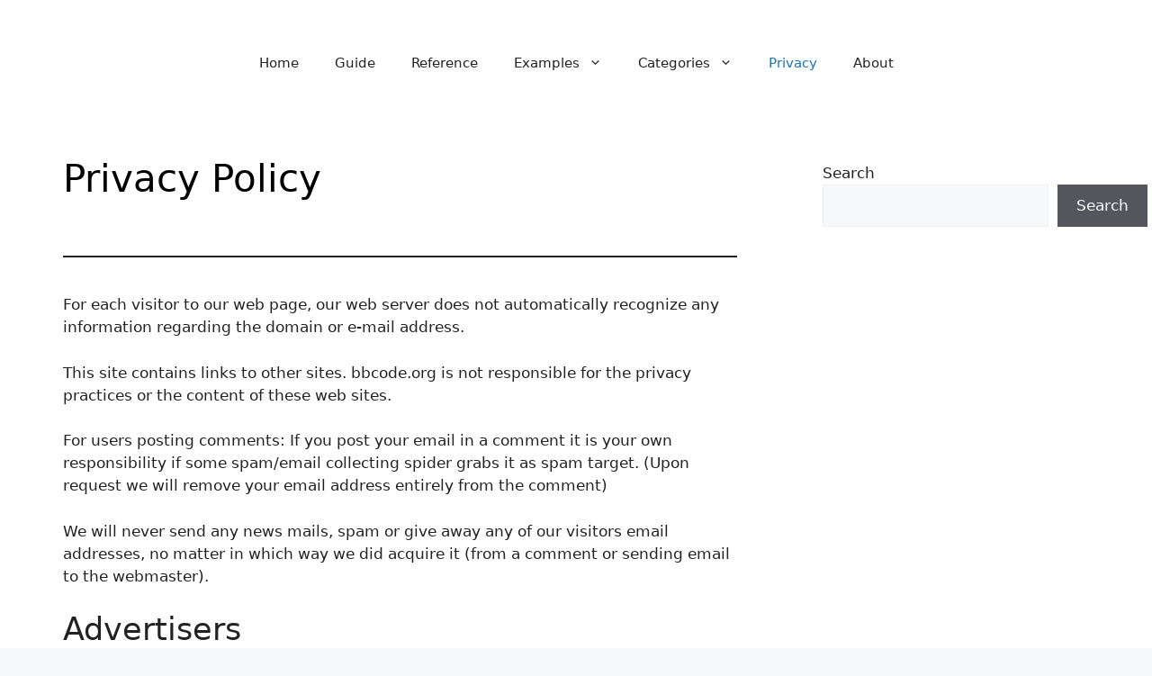

--- FILE ---
content_type: text/css
request_url: https://www.bbcode.org/wp-content/uploads/boldgrid/custom-styles.css?ver=1750891566
body_size: 6325
content:
.color1-text-default{color:#000}.color-1-text-contrast{color:#000 !important}.color-1-text-contrast-hover:hover,.color-1-text-contrast-hover:focus{color:#000 !important}.color2-text-default{color:#000}.color-2-text-contrast{color:#000 !important}.color-2-text-contrast-hover:hover,.color-2-text-contrast-hover:focus{color:#000 !important}.color3-text-default{color:#000}.color-3-text-contrast,.color-3-text-contrast-hover:hover{color:#000 !important}.color4-text-default{color:#000}.color-4-text-contrast,.color-4-text-contrast-hover:hover{color:#000 !important}.color5-text-default{color:#000}.color-5-text-contrast,.color-5-text-contrast-hover:hover{color:#000 !important}.color-neutral-text-default{color:#000}.color-neutral-text-contrast,.color-neutral-text-contrast-hover:hover{color:#000 !important}.color1-color{color:#caff42 !important}.color1-color-hover:focus,.color1-color-hover:hover{color:#caff42 !important}.color2-color{color:#88abc2 !important}.color2-color-hover:focus,.color2-color-hover:hover{color:#88abc2 !important}.color3-color{color:#fffffd !important}.color3-color-hover:focus,.color3-color-hover:hover{color:#fffffd !important}.color4-color{color:#ebf7f8 !important}.color4-color-hover:focus,.color4-color-hover:hover{color:#ebf7f8 !important}.color5-color{color:#d0e0eb !important}.color5-color-hover:focus,.color5-color-hover:hover{color:#d0e0eb !important}.color-neutral-color{color:#88abc2 !important}.color1-background{background:#caff42 !important}.color1-background-hover:focus,.color1-background-hover:hover{background:#caff42 !important}.color2-background{background:#88abc2 !important}.color2-background-hover:focus,.color2-background-hover:hover{background:#88abc2 !important}.color3-background{background:#fffffd !important}.color3-background-hover:focus,.color3-background-hover:hover{background:#fffffd !important}.color4-background{background:#ebf7f8 !important}.color4-background-hover:focus,.color4-background-hover:hover{background:#ebf7f8 !important}.color5-background{background:#d0e0eb !important}.color5-background-hover:focus,.color5-background-hover:hover{background:#d0e0eb !important}.color-neutral-background{background:#88abc2 !important}.color1-background-color{background-color:#caff42 !important}.color1-background-color-hover:focus,.color1-background-color-hover:hover{background-color:#caff42 !important}.color2-background-color{background-color:#88abc2 !important}.color2-background-color-hover:focus,.color2-background-color-hover:hover{background-color:#88abc2 !important}.color3-background-color{background-color:#fffffd !important}.color3-background-color-hover:focus,.color3-background-color-hover:hover{background-color:#fffffd !important}.color4-background-color{background-color:#ebf7f8 !important}.color4-background-color-hover:focus,.color4-background-color-hover:hover{background-color:#ebf7f8 !important}.color5-background-color{background-color:#d0e0eb !important}.color5-background-color-hover:focus,.color5-background-color-hover:hover{background-color:#d0e0eb !important}.color-neutral-background-color{background-color:#88abc2 !important}.color1-border-color{border-color:#caff42 !important}.color1-border-color-hover:focus,.color1-border-color-hover:hover{border-color:#caff42 !important}.color2-border-color{border-color:#88abc2 !important}.color2-border-color-hover:focus,.color2-border-color-hover:hover{border-color:#88abc2 !important}.color3-border-color{border-color:#fffffd !important}.color3-border-color-hover:focus,.color3-border-color-hover:hover{border-color:#fffffd !important}.color4-border-color{border-color:#ebf7f8 !important}.color4-border-color-hover:focus,.color4-border-color-hover:hover{border-color:#ebf7f8 !important}.color5-border-color{border-color:#d0e0eb !important}.color5-border-color-hover:focus,.color5-border-color-hover:hover{border-color:#d0e0eb !important}.color-neutral-border-color{border-color:#88abc2 !important}/*! @license
*
* Buttons
* Copyright 2012-2014 Alex Wolfe and Rob Levin
*
* Licensed under the Apache License, Version 2.0 (the "License");
* you may not use this file except in compliance with the License.
* You may obtain a copy of the License at
*
* http://www.apache.org/licenses/LICENSE-2.0
*
* Unless required by applicable law or agreed to in writing, software
* distributed under the License is distributed on an "AS IS" BASIS,
* WITHOUT WARRANTIES OR CONDITIONS OF ANY KIND, either express or implied.
* See the License for the specific language governing permissions and
* limitations under the License.
*/.btn{color:#666;background-color:#EEE;border-color:#EEE;font-weight:300;font-size:16px;font-family:"Helvetica Neue Light","Helvetica Neue",Helvetica,Arial,"Lucida Grande",sans-serif;text-decoration:none;text-align:center;line-height:40px;height:40px;padding:0 40px;margin:0;display:inline-block;appearance:none;cursor:pointer;border:none;box-sizing:border-box;transition-property:all;transition-duration:.3s}.btn:visited{color:#666}.btn:hover,.btn:focus{background-color:#f6f6f6;text-decoration:none;outline:none}.btn:active,.btn.active,.btn.is-active{text-shadow:0 1px 0 rgba(255,255,255,0.3);text-decoration:none;background-color:#eee;border-color:#cfcfcf;color:#d5d5d5;transition-duration:0s;box-shadow:inset 0 1px 3px rgba(0,0,0,0.2)}.btn.disabled,.btn.is-disabled,.btn:disabled{top:0 !important;background:#EEE !important;border:1px solid #DDD !important;text-shadow:0 1px 1px #fff !important;color:#CCC !important;cursor:default !important;appearance:none !important;box-shadow:none !important;opacity:.8 !important}.btn-uppercase{text-transform:uppercase}.btn-lowercase{text-transform:lowercase}.btn-capitalize{text-transform:capitalize}.btn-small-caps{font-variant:small-caps}.btn-icon-txt-large{font-size:36px !important}.btn-width-small{padding:0 10px !important}.btn-color-1,.btn-color-1-flat{background-color:#caff42;border-color:#caff42;color:#1a1a1a}.btn-color-1:visited,.btn-color-1-flat:visited{color:#1a1a1a}.btn-color-1:hover,.btn-color-1:focus,.btn-color-1-flat:hover,.btn-color-1-flat:focus{background-color:#d8ff75;border-color:#d8ff75;color:#1a1a1a}.btn-color-1:active,.btn-color-1.active,.btn-color-1.is-active,.btn-color-1-flat:active,.btn-color-1-flat.active,.btn-color-1-flat.is-active{background-color:#c6f64b;border-color:#c6f64b;color:#bcff0f}.btn-color-2,.btn-color-2-flat{background-color:#88abc2;border-color:#88abc2;color:#1a1a1a}.btn-color-2:visited,.btn-color-2-flat:visited{color:#1a1a1a}.btn-color-2:hover,.btn-color-2:focus,.btn-color-2-flat:hover,.btn-color-2-flat:focus{background-color:#aac3d3;border-color:#aac3d3;color:#1a1a1a}.btn-color-2:active,.btn-color-2.active,.btn-color-2.is-active,.btn-color-2-flat:active,.btn-color-2-flat.active,.btn-color-2-flat.is-active{background-color:#91a9b9;border-color:#91a9b9;color:#6693b1}.btn-color-3,.btn-color-3-flat{background-color:#fffffd;border-color:#fffffd;color:#1a1a1a}.btn-color-3:visited,.btn-color-3-flat:visited{color:#1a1a1a}.btn-color-3:hover,.btn-color-3:focus,.btn-color-3-flat:hover,.btn-color-3-flat:focus{background-color:#fff;border-color:#fff;color:#1a1a1a}.btn-color-3:active,.btn-color-3.active,.btn-color-3.is-active,.btn-color-3-flat:active,.btn-color-3-flat.active,.btn-color-3-flat.is-active{background-color:#fffffd;border-color:#fffffd;color:#ffffca}.btn-color-4,.btn-color-4-flat{background-color:#ebf7f8;border-color:#ebf7f8;color:#1a1a1a}.btn-color-4:visited,.btn-color-4-flat:visited{color:#1a1a1a}.btn-color-4:hover,.btn-color-4:focus,.btn-color-4-flat:hover,.btn-color-4-flat:focus{background-color:#fff;border-color:#fff;color:#1a1a1a}.btn-color-4:active,.btn-color-4.active,.btn-color-4.is-active,.btn-color-4-flat:active,.btn-color-4-flat.active,.btn-color-4-flat.is-active{background-color:#ecf6f7;border-color:#ecf6f7;color:#c5e8eb}.btn-color-5,.btn-color-5-flat{background-color:#d0e0eb;border-color:#d0e0eb;color:#1a1a1a}.btn-color-5:visited,.btn-color-5-flat:visited{color:#1a1a1a}.btn-color-5:hover,.btn-color-5:focus,.btn-color-5-flat:hover,.btn-color-5-flat:focus{background-color:#f4f8fa;border-color:#f4f8fa;color:#1a1a1a}.btn-color-5:active,.btn-color-5.active,.btn-color-5.is-active,.btn-color-5-flat:active,.btn-color-5-flat.active,.btn-color-5-flat.is-active{background-color:#d3dfe8;border-color:#d3dfe8;color:#acc8dc}.btn-color-dark,.btn-color-dark-flat{background-color:#252525;border-color:#252525;color:#fff}.btn-color-dark:visited,.btn-color-dark-flat:visited{color:#fff}.btn-color-dark:hover,.btn-color-dark:focus,.btn-color-dark-flat:hover,.btn-color-dark-flat:focus{background-color:#3f3f3f;border-color:#3f3f3f;color:#fff}.btn-color-dark:active,.btn-color-dark.active,.btn-color-dark.is-active,.btn-color-dark-flat:active,.btn-color-dark-flat.active,.btn-color-dark-flat.is-active{background-color:#252525;border-color:#252525;color:#0c0c0c}.btn-color-light,.btn-color-light-flat{background-color:#eff0f1;border-color:#eff0f1;color:#1a1a1a}.btn-color-light:visited,.btn-color-light-flat:visited{color:#1a1a1a}.btn-color-light:hover,.btn-color-light:focus,.btn-color-light-flat:hover,.btn-color-light-flat:focus{background-color:#fff;border-color:#fff;color:#1a1a1a}.btn-color-light:active,.btn-color-light.active,.btn-color-light.is-active,.btn-color-light-flat:active,.btn-color-light-flat.active,.btn-color-light-flat.is-active{background-color:#f0f0f0;border-color:#f0f0f0;color:#d4d7d9}.btn-color-neutral,.btn-color-neutral-flat{background-color:#88abc2;border-color:#88abc2;color:#1a1a1a}.btn-color-neutral:visited,.btn-color-neutral-flat:visited{color:#1a1a1a}.btn-color-neutral:hover,.btn-color-neutral:focus,.btn-color-neutral-flat:hover,.btn-color-neutral-flat:focus{background-color:#aac3d3;border-color:#aac3d3;color:#1a1a1a}.btn-color-neutral:active,.btn-color-neutral.active,.btn-color-neutral.is-active,.btn-color-neutral-flat:active,.btn-color-neutral-flat.active,.btn-color-neutral-flat.is-active{background-color:#91a9b9;border-color:#91a9b9;color:#6693b1}.btn-block,.btn-stacked{display:block;width:100%}.btn-square{border-radius:0}.btn-box{border-radius:10px}.btn-rounded{border-radius:4px}.btn-pill{border-radius:200px}.btn-circle{border-radius:100%}.btn-circle,.btn-box,.btn-square{padding:0 !important;width:40px}.btn-circle.btn-giant,.btn-box.btn-giant,.btn-square.btn-giant{width:70px}.btn-circle.btn-jumbo,.btn-box.btn-jumbo,.btn-square.btn-jumbo{width:60px}.btn-circle.btn-large,.btn-box.btn-large,.btn-square.btn-large{width:50px}.btn-circle.btn-normal,.btn-box.btn-normal,.btn-square.btn-normal{width:40px}.btn-circle.btn-small,.btn-box.btn-small,.btn-square.btn-small{width:30px}.btn-circle.btn-tiny,.btn-box.btn-tiny,.btn-square.btn-tiny{width:24px}.btn-border,.btn-border-thin,.btn-border-thick{background:none;border-width:2px;border-style:solid;line-height:36px}.btn-border:hover,.btn-border-thin:hover,.btn-border-thick:hover{background-color:rgba(255,255,255,0.9)}.btn-border:active,.btn-border-thin:active,.btn-border-thick:active,.btn-border.active,.active.btn-border-thin,.active.btn-border-thick,.btn-border.is-active,.is-active.btn-border-thin,.is-active.btn-border-thick{box-shadow:none;text-shadow:none;transition-property:all;transition-duration:.3s}.btn-border-thin{border-width:1px}.btn-border-thick{border-width:3px}.btn-border.btn-color-1,.btn-color-1.btn-border-thin,.btn-color-1.btn-border-thick,.btn-border-thin.btn-color-1,.btn-border-thick.btn-color-1{color:#caff42}.btn-border.btn-color-1:hover,.btn-color-1.btn-border-thin:hover,.btn-color-1.btn-border-thick:hover,.btn-border.btn-color-1:focus,.btn-color-1.btn-border-thin:focus,.btn-color-1.btn-border-thick:focus,.btn-border-thin.btn-color-1:hover,.btn-border-thin.btn-color-1:focus,.btn-border-thick.btn-color-1:hover,.btn-border-thick.btn-color-1:focus{background-color:rgba(216,255,117,0.9);color:rgba(26,26,26,0.9)}.btn-border.btn-color-1:active,.btn-color-1.btn-border-thin:active,.btn-color-1.btn-border-thick:active,.btn-border.btn-color-1.active,.btn-color-1.active.btn-border-thin,.btn-color-1.active.btn-border-thick,.btn-border.btn-color-1.is-active,.btn-color-1.is-active.btn-border-thin,.btn-color-1.is-active.btn-border-thick,.btn-border-thin.btn-color-1:active,.btn-border-thin.btn-color-1.active,.btn-border-thin.btn-color-1.is-active,.btn-border-thick.btn-color-1:active,.btn-border-thick.btn-color-1.active,.btn-border-thick.btn-color-1.is-active{background-color:rgba(198,246,75,0.7);color:rgba(26,26,26,0.5);opacity:.3}.btn-border.btn-color-2,.btn-color-2.btn-border-thin,.btn-color-2.btn-border-thick,.btn-border-thin.btn-color-2,.btn-border-thick.btn-color-2{color:#88abc2}.btn-border.btn-color-2:hover,.btn-color-2.btn-border-thin:hover,.btn-color-2.btn-border-thick:hover,.btn-border.btn-color-2:focus,.btn-color-2.btn-border-thin:focus,.btn-color-2.btn-border-thick:focus,.btn-border-thin.btn-color-2:hover,.btn-border-thin.btn-color-2:focus,.btn-border-thick.btn-color-2:hover,.btn-border-thick.btn-color-2:focus{background-color:rgba(170,195,211,0.9);color:rgba(26,26,26,0.9)}.btn-border.btn-color-2:active,.btn-color-2.btn-border-thin:active,.btn-color-2.btn-border-thick:active,.btn-border.btn-color-2.active,.btn-color-2.active.btn-border-thin,.btn-color-2.active.btn-border-thick,.btn-border.btn-color-2.is-active,.btn-color-2.is-active.btn-border-thin,.btn-color-2.is-active.btn-border-thick,.btn-border-thin.btn-color-2:active,.btn-border-thin.btn-color-2.active,.btn-border-thin.btn-color-2.is-active,.btn-border-thick.btn-color-2:active,.btn-border-thick.btn-color-2.active,.btn-border-thick.btn-color-2.is-active{background-color:rgba(145,169,185,0.7);color:rgba(26,26,26,0.5);opacity:.3}.btn-border.btn-color-3,.btn-color-3.btn-border-thin,.btn-color-3.btn-border-thick,.btn-border-thin.btn-color-3,.btn-border-thick.btn-color-3{color:#fffffd}.btn-border.btn-color-3:hover,.btn-color-3.btn-border-thin:hover,.btn-color-3.btn-border-thick:hover,.btn-border.btn-color-3:focus,.btn-color-3.btn-border-thin:focus,.btn-color-3.btn-border-thick:focus,.btn-border-thin.btn-color-3:hover,.btn-border-thin.btn-color-3:focus,.btn-border-thick.btn-color-3:hover,.btn-border-thick.btn-color-3:focus{background-color:rgba(255,255,255,0.9);color:rgba(26,26,26,0.9)}.btn-border.btn-color-3:active,.btn-color-3.btn-border-thin:active,.btn-color-3.btn-border-thick:active,.btn-border.btn-color-3.active,.btn-color-3.active.btn-border-thin,.btn-color-3.active.btn-border-thick,.btn-border.btn-color-3.is-active,.btn-color-3.is-active.btn-border-thin,.btn-color-3.is-active.btn-border-thick,.btn-border-thin.btn-color-3:active,.btn-border-thin.btn-color-3.active,.btn-border-thin.btn-color-3.is-active,.btn-border-thick.btn-color-3:active,.btn-border-thick.btn-color-3.active,.btn-border-thick.btn-color-3.is-active{background-color:rgba(255,255,253,0.7);color:rgba(26,26,26,0.5);opacity:.3}.btn-border.btn-color-4,.btn-color-4.btn-border-thin,.btn-color-4.btn-border-thick,.btn-border-thin.btn-color-4,.btn-border-thick.btn-color-4{color:#ebf7f8}.btn-border.btn-color-4:hover,.btn-color-4.btn-border-thin:hover,.btn-color-4.btn-border-thick:hover,.btn-border.btn-color-4:focus,.btn-color-4.btn-border-thin:focus,.btn-color-4.btn-border-thick:focus,.btn-border-thin.btn-color-4:hover,.btn-border-thin.btn-color-4:focus,.btn-border-thick.btn-color-4:hover,.btn-border-thick.btn-color-4:focus{background-color:rgba(255,255,255,0.9);color:rgba(26,26,26,0.9)}.btn-border.btn-color-4:active,.btn-color-4.btn-border-thin:active,.btn-color-4.btn-border-thick:active,.btn-border.btn-color-4.active,.btn-color-4.active.btn-border-thin,.btn-color-4.active.btn-border-thick,.btn-border.btn-color-4.is-active,.btn-color-4.is-active.btn-border-thin,.btn-color-4.is-active.btn-border-thick,.btn-border-thin.btn-color-4:active,.btn-border-thin.btn-color-4.active,.btn-border-thin.btn-color-4.is-active,.btn-border-thick.btn-color-4:active,.btn-border-thick.btn-color-4.active,.btn-border-thick.btn-color-4.is-active{background-color:rgba(236,246,247,0.7);color:rgba(26,26,26,0.5);opacity:.3}.btn-border.btn-color-5,.btn-color-5.btn-border-thin,.btn-color-5.btn-border-thick,.btn-border-thin.btn-color-5,.btn-border-thick.btn-color-5{color:#d0e0eb}.btn-border.btn-color-5:hover,.btn-color-5.btn-border-thin:hover,.btn-color-5.btn-border-thick:hover,.btn-border.btn-color-5:focus,.btn-color-5.btn-border-thin:focus,.btn-color-5.btn-border-thick:focus,.btn-border-thin.btn-color-5:hover,.btn-border-thin.btn-color-5:focus,.btn-border-thick.btn-color-5:hover,.btn-border-thick.btn-color-5:focus{background-color:rgba(244,248,250,0.9);color:rgba(26,26,26,0.9)}.btn-border.btn-color-5:active,.btn-color-5.btn-border-thin:active,.btn-color-5.btn-border-thick:active,.btn-border.btn-color-5.active,.btn-color-5.active.btn-border-thin,.btn-color-5.active.btn-border-thick,.btn-border.btn-color-5.is-active,.btn-color-5.is-active.btn-border-thin,.btn-color-5.is-active.btn-border-thick,.btn-border-thin.btn-color-5:active,.btn-border-thin.btn-color-5.active,.btn-border-thin.btn-color-5.is-active,.btn-border-thick.btn-color-5:active,.btn-border-thick.btn-color-5.active,.btn-border-thick.btn-color-5.is-active{background-color:rgba(211,223,232,0.7);color:rgba(26,26,26,0.5);opacity:.3}.btn-border.btn-color-dark,.btn-color-dark.btn-border-thin,.btn-color-dark.btn-border-thick,.btn-border-thin.btn-color-dark,.btn-border-thick.btn-color-dark{color:#252525}.btn-border.btn-color-dark:hover,.btn-color-dark.btn-border-thin:hover,.btn-color-dark.btn-border-thick:hover,.btn-border.btn-color-dark:focus,.btn-color-dark.btn-border-thin:focus,.btn-color-dark.btn-border-thick:focus,.btn-border-thin.btn-color-dark:hover,.btn-border-thin.btn-color-dark:focus,.btn-border-thick.btn-color-dark:hover,.btn-border-thick.btn-color-dark:focus{background-color:rgba(63,63,63,0.9);color:rgba(255,255,255,0.9)}.btn-border.btn-color-dark:active,.btn-color-dark.btn-border-thin:active,.btn-color-dark.btn-border-thick:active,.btn-border.btn-color-dark.active,.btn-color-dark.active.btn-border-thin,.btn-color-dark.active.btn-border-thick,.btn-border.btn-color-dark.is-active,.btn-color-dark.is-active.btn-border-thin,.btn-color-dark.is-active.btn-border-thick,.btn-border-thin.btn-color-dark:active,.btn-border-thin.btn-color-dark.active,.btn-border-thin.btn-color-dark.is-active,.btn-border-thick.btn-color-dark:active,.btn-border-thick.btn-color-dark.active,.btn-border-thick.btn-color-dark.is-active{background-color:rgba(37,37,37,0.7);color:rgba(255,255,255,0.5);opacity:.3}.btn-border.btn-color-light,.btn-color-light.btn-border-thin,.btn-color-light.btn-border-thick,.btn-border-thin.btn-color-light,.btn-border-thick.btn-color-light{color:#eff0f1}.btn-border.btn-color-light:hover,.btn-color-light.btn-border-thin:hover,.btn-color-light.btn-border-thick:hover,.btn-border.btn-color-light:focus,.btn-color-light.btn-border-thin:focus,.btn-color-light.btn-border-thick:focus,.btn-border-thin.btn-color-light:hover,.btn-border-thin.btn-color-light:focus,.btn-border-thick.btn-color-light:hover,.btn-border-thick.btn-color-light:focus{background-color:rgba(255,255,255,0.9);color:rgba(26,26,26,0.9)}.btn-border.btn-color-light:active,.btn-color-light.btn-border-thin:active,.btn-color-light.btn-border-thick:active,.btn-border.btn-color-light.active,.btn-color-light.active.btn-border-thin,.btn-color-light.active.btn-border-thick,.btn-border.btn-color-light.is-active,.btn-color-light.is-active.btn-border-thin,.btn-color-light.is-active.btn-border-thick,.btn-border-thin.btn-color-light:active,.btn-border-thin.btn-color-light.active,.btn-border-thin.btn-color-light.is-active,.btn-border-thick.btn-color-light:active,.btn-border-thick.btn-color-light.active,.btn-border-thick.btn-color-light.is-active{background-color:rgba(240,240,240,0.7);color:rgba(26,26,26,0.5);opacity:.3}.btn-border.btn-color-neutral,.btn-color-neutral.btn-border-thin,.btn-color-neutral.btn-border-thick,.btn-border-thin.btn-color-neutral,.btn-border-thick.btn-color-neutral{color:#88abc2}.btn-border.btn-color-neutral:hover,.btn-color-neutral.btn-border-thin:hover,.btn-color-neutral.btn-border-thick:hover,.btn-border.btn-color-neutral:focus,.btn-color-neutral.btn-border-thin:focus,.btn-color-neutral.btn-border-thick:focus,.btn-border-thin.btn-color-neutral:hover,.btn-border-thin.btn-color-neutral:focus,.btn-border-thick.btn-color-neutral:hover,.btn-border-thick.btn-color-neutral:focus{background-color:rgba(170,195,211,0.9);color:rgba(26,26,26,0.9)}.btn-border.btn-color-neutral:active,.btn-color-neutral.btn-border-thin:active,.btn-color-neutral.btn-border-thick:active,.btn-border.btn-color-neutral.active,.btn-color-neutral.active.btn-border-thin,.btn-color-neutral.active.btn-border-thick,.btn-border.btn-color-neutral.is-active,.btn-color-neutral.is-active.btn-border-thin,.btn-color-neutral.is-active.btn-border-thick,.btn-border-thin.btn-color-neutral:active,.btn-border-thin.btn-color-neutral.active,.btn-border-thin.btn-color-neutral.is-active,.btn-border-thick.btn-color-neutral:active,.btn-border-thick.btn-color-neutral.active,.btn-border-thick.btn-color-neutral.is-active{background-color:rgba(145,169,185,0.7);color:rgba(26,26,26,0.5);opacity:.3}.btn-border.btn-giant,.btn-giant.btn-border-thin,.btn-giant.btn-border-thick,.btn-border-thin.btn-giant,.btn-border-thick.btn-giant{line-height:66px}.btn-border.btn-jumbo,.btn-jumbo.btn-border-thin,.btn-jumbo.btn-border-thick,.btn-border-thin.btn-jumbo,.btn-border-thick.btn-jumbo{line-height:56px}.btn-border.btn-large,.btn-large.btn-border-thin,.btn-large.btn-border-thick,.btn-border-thin.btn-large,.btn-border-thick.btn-large{line-height:46px}.btn-border.btn-normal,.btn-normal.btn-border-thin,.btn-normal.btn-border-thick,.btn-border-thin.btn-normal,.btn-border-thick.btn-normal{line-height:36px}.btn-border.btn-small,.btn-small.btn-border-thin,.btn-small.btn-border-thick,.btn-border-thin.btn-small,.btn-border-thick.btn-small{line-height:26px}.btn-border.btn-tiny,.btn-tiny.btn-border-thin,.btn-tiny.btn-border-thick,.btn-border-thin.btn-tiny,.btn-border-thick.btn-tiny{line-height:20px}.btn-borderless{background:none;border:none;padding:0 8px !important;color:#EEE;font-size:20.8px;font-weight:200}.btn-borderless:hover,.btn-borderless:focus{background:none}.btn-borderless:active,.btn-borderless.active,.btn-borderless.is-active{box-shadow:none;text-shadow:none;transition-property:all;transition-duration:.3s;opacity:.3}.btn-borderless.btn-color-1{color:#caff42}.btn-borderless.btn-color-2{color:#88abc2}.btn-borderless.btn-color-3{color:#fffffd}.btn-borderless.btn-color-4{color:#ebf7f8}.btn-borderless.btn-color-5{color:#d0e0eb}.btn-borderless.btn-color-dark{color:#252525}.btn-borderless.btn-color-light{color:#eff0f1}.btn-borderless.btn-color-neutral{color:#88abc2}.btn-borderless.btn-giant{font-size:36.4px;height:52.4px;line-height:52.4px}.btn-borderless.btn-jumbo{font-size:31.2px;height:47.2px;line-height:47.2px}.btn-borderless.btn-large{font-size:26px;height:42px;line-height:42px}.btn-borderless.btn-normal{font-size:20.8px;height:36.8px;line-height:36.8px}.btn-borderless.btn-small{font-size:15.6px;height:31.6px;line-height:31.6px}.btn-borderless.btn-tiny{font-size:12.48px;height:28.48px;line-height:28.48px}.btn-raised{border-color:#e1e1e1;border-style:solid;border-width:1px;line-height:38px;background:linear-gradient(#f6f6f6, #e1e1e1);box-shadow:inset 0px 1px 0px rgba(255,255,255,0.3),0 1px 2px rgba(0,0,0,0.15)}.btn-raised:hover,.btn-raised:focus{background:linear-gradient(to bottom, #fff, #dcdcdc)}.btn-raised:active,.btn-raised.active,.btn-raised.is-active{background:#eee;box-shadow:inset 0px 1px 3px rgba(0,0,0,0.2),0px 1px 0px #fff}.btn-raised.btn-color-1{border-color:#c3ff29;background:linear-gradient(#d1ff5c, #c3ff29)}.btn-raised.btn-color-1:hover,.btn-raised.btn-color-1:focus{background:linear-gradient(to bottom, #d5ff6b, #c0ff1e)}.btn-raised.btn-color-1:active,.btn-raised.btn-color-1.active,.btn-raised.btn-color-1.is-active{border-color:#bcff0f;background:#c6f64b}.btn-raised.btn-color-2{border-color:#779fb9;background:linear-gradient(#99b7cb, #779fb9)}.btn-raised.btn-color-2:hover,.btn-raised.btn-color-2:focus{background:linear-gradient(to bottom, #a3bed0, #709ab6)}.btn-raised.btn-color-2:active,.btn-raised.btn-color-2.active,.btn-raised.btn-color-2.is-active{border-color:#6693b1;background:#91a9b9}.btn-raised.btn-color-3{border-color:#ffffe4;background:linear-gradient(#fff, #ffffe4)}.btn-raised.btn-color-3:hover,.btn-raised.btn-color-3:focus{background:linear-gradient(to bottom, #fff, #ffffd9)}.btn-raised.btn-color-3:active,.btn-raised.btn-color-3.active,.btn-raised.btn-color-3.is-active{border-color:#ffffca;background:#fffffd}.btn-raised.btn-color-4{border-color:#d8eff1;background:linear-gradient(#feffff, #d8eff1)}.btn-raised.btn-color-4:hover,.btn-raised.btn-color-4:focus{background:linear-gradient(to bottom, #fff, #d1ecef)}.btn-raised.btn-color-4:active,.btn-raised.btn-color-4.active,.btn-raised.btn-color-4.is-active{border-color:#c5e8eb;background:#ecf6f7}.btn-raised.btn-color-5{border-color:#bed4e3;background:linear-gradient(#e2ecf3, #bed4e3)}.btn-raised.btn-color-5:hover,.btn-raised.btn-color-5:focus{background:linear-gradient(to bottom, #edf3f7, #b7cfe0)}.btn-raised.btn-color-5:active,.btn-raised.btn-color-5.active,.btn-raised.btn-color-5.is-active{border-color:#acc8dc;background:#d3dfe8}.btn-raised.btn-color-dark{border-color:#181818;background:linear-gradient(#323232, #181818)}.btn-raised.btn-color-dark:hover,.btn-raised.btn-color-dark:focus{background:linear-gradient(to bottom, #393939, #131313)}.btn-raised.btn-color-dark:active,.btn-raised.btn-color-dark.active,.btn-raised.btn-color-dark.is-active{border-color:#0c0c0c;background:#252525}.btn-raised.btn-color-light{border-color:#e1e3e5;background:linear-gradient(#fdfdfd, #e1e3e5)}.btn-raised.btn-color-light:hover,.btn-raised.btn-color-light:focus{background:linear-gradient(to bottom, #fff, #dcdee0)}.btn-raised.btn-color-light:active,.btn-raised.btn-color-light.active,.btn-raised.btn-color-light.is-active{border-color:#d4d7d9;background:#f0f0f0}.btn-raised.btn-color-neutral{border-color:#779fb9;background:linear-gradient(#99b7cb, #779fb9)}.btn-raised.btn-color-neutral:hover,.btn-raised.btn-color-neutral:focus{background:linear-gradient(to bottom, #a3bed0, #709ab6)}.btn-raised.btn-color-neutral:active,.btn-raised.btn-color-neutral.active,.btn-raised.btn-color-neutral.is-active{border-color:#6693b1;background:#91a9b9}.btn-3d{position:relative;top:0;box-shadow:0 7px 0 #bbb,0 8px 3px rgba(0,0,0,0.2)}.btn-3d:hover,.btn-3d:focus{box-shadow:0 7px 0 #bbb,0 8px 3px rgba(0,0,0,0.2)}.btn-3d:active,.btn-3d.active,.btn-3d.is-active{top:5px;transition-property:all;transition-duration:.15s;box-shadow:0 2px 0 #bbb,0 3px 3px rgba(0,0,0,0.2)}.btn-3d.btn-color-1{box-shadow:0 7px 0 #bcff0f,0 8px 3px rgba(0,0,0,0.3)}.btn-3d.btn-color-1:hover,.btn-3d.btn-color-1:focus{box-shadow:0 7px 0 #b9ff05,0 8px 3px rgba(0,0,0,0.3)}.btn-3d.btn-color-1:active,.btn-3d.btn-color-1.active,.btn-3d.btn-color-1.is-active{box-shadow:0 2px 0 #9edb00,0 3px 3px rgba(0,0,0,0.2)}.btn-3d.btn-color-2{box-shadow:0 7px 0 #6693b1,0 8px 3px rgba(0,0,0,0.3)}.btn-3d.btn-color-2:hover,.btn-3d.btn-color-2:focus{box-shadow:0 7px 0 #608ead,0 8px 3px rgba(0,0,0,0.3)}.btn-3d.btn-color-2:active,.btn-3d.btn-color-2.active,.btn-3d.btn-color-2.is-active{box-shadow:0 2px 0 #4d7a97,0 3px 3px rgba(0,0,0,0.2)}.btn-3d.btn-color-3{box-shadow:0 7px 0 #ffffca,0 8px 3px rgba(0,0,0,0.3)}.btn-3d.btn-color-3:hover,.btn-3d.btn-color-3:focus{box-shadow:0 7px 0 #ffffc0,0 8px 3px rgba(0,0,0,0.3)}.btn-3d.btn-color-3:active,.btn-3d.btn-color-3.active,.btn-3d.btn-color-3.is-active{box-shadow:0 2px 0 #ffff97,0 3px 3px rgba(0,0,0,0.2)}.btn-3d.btn-color-4{box-shadow:0 7px 0 #c5e8eb,0 8px 3px rgba(0,0,0,0.3)}.btn-3d.btn-color-4:hover,.btn-3d.btn-color-4:focus{box-shadow:0 7px 0 #bee5e8,0 8px 3px rgba(0,0,0,0.3)}.btn-3d.btn-color-4:active,.btn-3d.btn-color-4.active,.btn-3d.btn-color-4.is-active{box-shadow:0 2px 0 #9fd9de,0 3px 3px rgba(0,0,0,0.2)}.btn-3d.btn-color-5{box-shadow:0 7px 0 #acc8dc,0 8px 3px rgba(0,0,0,0.3)}.btn-3d.btn-color-5:hover,.btn-3d.btn-color-5:focus{box-shadow:0 7px 0 #a5c4d9,0 8px 3px rgba(0,0,0,0.3)}.btn-3d.btn-color-5:active,.btn-3d.btn-color-5.active,.btn-3d.btn-color-5.is-active{box-shadow:0 2px 0 #88b1cd,0 3px 3px rgba(0,0,0,0.2)}.btn-3d.btn-color-dark{box-shadow:0 7px 0 #0c0c0c,0 8px 3px rgba(0,0,0,0.3)}.btn-3d.btn-color-dark:hover,.btn-3d.btn-color-dark:focus{box-shadow:0 7px 0 #060606,0 8px 3px rgba(0,0,0,0.3)}.btn-3d.btn-color-dark:active,.btn-3d.btn-color-dark.active,.btn-3d.btn-color-dark.is-active{box-shadow:0 2px 0 #000,0 3px 3px rgba(0,0,0,0.2)}.btn-3d.btn-color-light{box-shadow:0 7px 0 #d4d7d9,0 8px 3px rgba(0,0,0,0.3)}.btn-3d.btn-color-light:hover,.btn-3d.btn-color-light:focus{box-shadow:0 7px 0 #ced1d4,0 8px 3px rgba(0,0,0,0.3)}.btn-3d.btn-color-light:active,.btn-3d.btn-color-light.active,.btn-3d.btn-color-light.is-active{box-shadow:0 2px 0 #b9bdc1,0 3px 3px rgba(0,0,0,0.2)}.btn-3d.btn-color-neutral{box-shadow:0 7px 0 #6693b1,0 8px 3px rgba(0,0,0,0.3)}.btn-3d.btn-color-neutral:hover,.btn-3d.btn-color-neutral:focus{box-shadow:0 7px 0 #608ead,0 8px 3px rgba(0,0,0,0.3)}.btn-3d.btn-color-neutral:active,.btn-3d.btn-color-neutral.active,.btn-3d.btn-color-neutral.is-active{box-shadow:0 2px 0 #4d7a97,0 3px 3px rgba(0,0,0,0.2)}@keyframes glowing{from{box-shadow:0 0 0 rgba(44,154,219,0.3)}50%{box-shadow:0 0 20px rgba(44,154,219,0.8)}to{box-shadow:0 0 0 rgba(44,154,219,0.3)}}@keyframes glowing-color-1{from{box-shadow:0 0 0 rgba(202,255,66,0.3)}50%{box-shadow:0 0 20px rgba(202,255,66,0.8)}to{box-shadow:0 0 0 rgba(202,255,66,0.3)}}@keyframes glowing-color-2{from{box-shadow:0 0 0 rgba(136,171,194,0.3)}50%{box-shadow:0 0 20px rgba(136,171,194,0.8)}to{box-shadow:0 0 0 rgba(136,171,194,0.3)}}@keyframes glowing-color-3{from{box-shadow:0 0 0 rgba(255,255,253,0.3)}50%{box-shadow:0 0 20px rgba(255,255,253,0.8)}to{box-shadow:0 0 0 rgba(255,255,253,0.3)}}@keyframes glowing-color-4{from{box-shadow:0 0 0 rgba(235,247,248,0.3)}50%{box-shadow:0 0 20px rgba(235,247,248,0.8)}to{box-shadow:0 0 0 rgba(235,247,248,0.3)}}@keyframes glowing-color-5{from{box-shadow:0 0 0 rgba(208,224,235,0.3)}50%{box-shadow:0 0 20px rgba(208,224,235,0.8)}to{box-shadow:0 0 0 rgba(208,224,235,0.3)}}@keyframes glowing-color-dark{from{box-shadow:0 0 0 rgba(37,37,37,0.3)}50%{box-shadow:0 0 20px rgba(37,37,37,0.8)}to{box-shadow:0 0 0 rgba(37,37,37,0.3)}}@keyframes glowing-color-light{from{box-shadow:0 0 0 rgba(239,240,241,0.3)}50%{box-shadow:0 0 20px rgba(239,240,241,0.8)}to{box-shadow:0 0 0 rgba(239,240,241,0.3)}}@keyframes glowing-color-neutral{from{box-shadow:0 0 0 rgba(136,171,194,0.3)}50%{box-shadow:0 0 20px rgba(136,171,194,0.8)}to{box-shadow:0 0 0 rgba(136,171,194,0.3)}}.btn-glow{animation-duration:3s;animation-iteration-count:infinite;animation-name:glowing}.btn-glow:active,.btn-glow.active,.btn-glow.is-active{animation-name:none}.btn-glow.btn-color-1{animation-name:glowing-color-1}.btn-glow.btn-color-2{animation-name:glowing-color-2}.btn-glow.btn-color-3{animation-name:glowing-color-3}.btn-glow.btn-color-4{animation-name:glowing-color-4}.btn-glow.btn-color-5{animation-name:glowing-color-5}.btn-glow.btn-color-dark{animation-name:glowing-color-dark}.btn-glow.btn-color-light{animation-name:glowing-color-light}.btn-glow.btn-color-neutral{animation-name:glowing-color-neutral}.btn-dropdown{position:relative;overflow:visible;display:inline-block}.btn-dropdown-list{display:none;position:absolute;padding:0;margin:0;top:0;left:0;z-index:1000;min-width:100%;list-style-type:none;background:rgba(255,255,255,0.95);border-style:solid;border-width:1px;border-color:#d5d5d5;font-family:"Helvetica Neue Light","Helvetica Neue",Helvetica,Arial,"Lucida Grande",sans-serif;box-shadow:0 2px 7px rgba(0,0,0,0.2);border-radius:3px;box-sizing:border-box}.btn-dropdown-list.is-below{top:100%;border-top:none;border-radius:0 0 3px 3px}.btn-dropdown-list.is-above{bottom:100%;top:auto;border-bottom:none;border-radius:3px 3px 0 0;box-shadow:0 -2px 7px rgba(0,0,0,0.2)}.btn-dropdown-list>li{padding:0;margin:0;display:block}.btn-dropdown-list>li>a{display:block;line-height:40px;font-size:12.8px;padding:5px 10px;float:none;color:#666;text-decoration:none}.btn-dropdown-list>li>a:hover{color:#5e5e5e;background:#f6f6f6;text-decoration:none}.btn-dropdown-divider{border-top:1px solid #e6e6e6}.btn-dropdown.btn-dropdown-color-1 .btn-dropdown-list{background:rgba(202,255,66,0.95);border-color:#bcff0f}.btn-dropdown.btn-dropdown-color-1 .btn-dropdown-list .btn-dropdown-divider{border-color:#c0ff1e}.btn-dropdown.btn-dropdown-color-1 .btn-dropdown-list>li>a{color:#1a1a1a}.btn-dropdown.btn-dropdown-color-1 .btn-dropdown-list>li>a:hover{color:#0d0d0d;background:#c3ff29}.btn-dropdown.btn-dropdown-color-2 .btn-dropdown-list{background:rgba(136,171,194,0.95);border-color:#6693b1}.btn-dropdown.btn-dropdown-color-2 .btn-dropdown-list .btn-dropdown-divider{border-color:#709ab6}.btn-dropdown.btn-dropdown-color-2 .btn-dropdown-list>li>a{color:#1a1a1a}.btn-dropdown.btn-dropdown-color-2 .btn-dropdown-list>li>a:hover{color:#0d0d0d;background:#779fb9}.btn-dropdown.btn-dropdown-color-3 .btn-dropdown-list{background:rgba(255,255,253,0.95);border-color:#ffffca}.btn-dropdown.btn-dropdown-color-3 .btn-dropdown-list .btn-dropdown-divider{border-color:#ffffd9}.btn-dropdown.btn-dropdown-color-3 .btn-dropdown-list>li>a{color:#1a1a1a}.btn-dropdown.btn-dropdown-color-3 .btn-dropdown-list>li>a:hover{color:#0d0d0d;background:#ffffe4}.btn-dropdown.btn-dropdown-color-4 .btn-dropdown-list{background:rgba(235,247,248,0.95);border-color:#c5e8eb}.btn-dropdown.btn-dropdown-color-4 .btn-dropdown-list .btn-dropdown-divider{border-color:#d1ecef}.btn-dropdown.btn-dropdown-color-4 .btn-dropdown-list>li>a{color:#1a1a1a}.btn-dropdown.btn-dropdown-color-4 .btn-dropdown-list>li>a:hover{color:#0d0d0d;background:#d8eff1}.btn-dropdown.btn-dropdown-color-5 .btn-dropdown-list{background:rgba(208,224,235,0.95);border-color:#acc8dc}.btn-dropdown.btn-dropdown-color-5 .btn-dropdown-list .btn-dropdown-divider{border-color:#b7cfe0}.btn-dropdown.btn-dropdown-color-5 .btn-dropdown-list>li>a{color:#1a1a1a}.btn-dropdown.btn-dropdown-color-5 .btn-dropdown-list>li>a:hover{color:#0d0d0d;background:#bed4e3}.btn-dropdown.btn-dropdown-color-dark .btn-dropdown-list{background:rgba(37,37,37,0.95);border-color:#0c0c0c}.btn-dropdown.btn-dropdown-color-dark .btn-dropdown-list .btn-dropdown-divider{border-color:#131313}.btn-dropdown.btn-dropdown-color-dark .btn-dropdown-list>li>a{color:#fff}.btn-dropdown.btn-dropdown-color-dark .btn-dropdown-list>li>a:hover{color:#f2f2f2;background:#181818}.btn-dropdown.btn-dropdown-color-light .btn-dropdown-list{background:rgba(239,240,241,0.95);border-color:#d4d7d9}.btn-dropdown.btn-dropdown-color-light .btn-dropdown-list .btn-dropdown-divider{border-color:#dcdee0}.btn-dropdown.btn-dropdown-color-light .btn-dropdown-list>li>a{color:#1a1a1a}.btn-dropdown.btn-dropdown-color-light .btn-dropdown-list>li>a:hover{color:#0d0d0d;background:#e1e3e5}.btn-dropdown.btn-dropdown-color-neutral .btn-dropdown-list{background:rgba(136,171,194,0.95);border-color:#6693b1}.btn-dropdown.btn-dropdown-color-neutral .btn-dropdown-list .btn-dropdown-divider{border-color:#709ab6}.btn-dropdown.btn-dropdown-color-neutral .btn-dropdown-list>li>a{color:#1a1a1a}.btn-dropdown.btn-dropdown-color-neutral .btn-dropdown-list>li>a:hover{color:#0d0d0d;background:#779fb9}.btn-group{position:relative;display:inline-block}.btn-group:after{content:" ";display:block;clear:both}.btn-group .btn,.btn-group .btn-dropdown{float:left}.btn-group .btn:not(:first-child):not(:last-child),.btn-group .btn-dropdown:not(:first-child):not(:last-child){border-radius:0;border-right:none}.btn-group .btn:first-child,.btn-group .btn-dropdown:first-child{border-top-right-radius:0;border-bottom-right-radius:0;border-right:none}.btn-group .btn:last-child,.btn-group .btn-dropdown:last-child{border-top-left-radius:0;border-bottom-left-radius:0}.btn-wrap{border:1px solid #e3e3e3;display:inline-block;padding:9px;background:linear-gradient(#f2f2f2, #fff);border-radius:200px;box-shadow:inset 0 1px 3px rgba(0,0,0,0.04)}.btn-longshadow,.btn-longshadow-right{overflow:hidden}.btn-longshadow.btn-color-1,.btn-longshadow-right.btn-color-1{text-shadow:0px 0px #bcff0f,1px 1px #bcff0f,2px 2px #bcff0f,3px 3px #bcff0f,4px 4px #bcff0f,5px 5px #bcff0f,6px 6px #bcff0f,7px 7px #bcff0f,8px 8px #bcff0f,9px 9px #bcff0f,10px 10px #bcff0f,11px 11px #bcff0f,12px 12px #bcff0f,13px 13px #bcff0f,14px 14px #bcff0f,15px 15px #bcff0f,16px 16px #bcff0f,17px 17px #bcff0f,18px 18px #bcff0f,19px 19px #bcff0f,20px 20px #bcff0f,21px 21px #bcff0f,22px 22px #bcff0f,23px 23px #bcff0f,24px 24px #bcff0f,25px 25px #bcff0f,26px 26px #bcff0f,27px 27px #bcff0f,28px 28px #bcff0f,29px 29px #bcff0f,30px 30px #bcff0f,31px 31px #bcff0f,32px 32px #bcff0f,33px 33px #bcff0f,34px 34px #bcff0f,35px 35px #bcff0f,36px 36px #bcff0f,37px 37px #bcff0f,38px 38px #bcff0f,39px 39px #bcff0f,40px 40px #bcff0f,41px 41px #bcff0f,42px 42px #bcff0f,43px 43px #bcff0f,44px 44px #bcff0f,45px 45px #bcff0f,46px 46px #bcff0f,47px 47px #bcff0f,48px 48px #bcff0f,49px 49px #bcff0f,50px 50px #bcff0f,51px 51px #bcff0f,52px 52px #bcff0f,53px 53px #bcff0f,54px 54px #bcff0f,55px 55px #bcff0f,56px 56px #bcff0f,57px 57px #bcff0f,58px 58px #bcff0f,59px 59px #bcff0f,60px 60px #bcff0f,61px 61px #bcff0f,62px 62px #bcff0f,63px 63px #bcff0f,64px 64px #bcff0f,65px 65px #bcff0f,66px 66px #bcff0f,67px 67px #bcff0f,68px 68px #bcff0f,69px 69px #bcff0f,70px 70px #bcff0f,71px 71px #bcff0f,72px 72px #bcff0f,73px 73px #bcff0f,74px 74px #bcff0f,75px 75px #bcff0f,76px 76px #bcff0f,77px 77px #bcff0f,78px 78px #bcff0f,79px 79px #bcff0f,80px 80px #bcff0f,81px 81px #bcff0f,82px 82px #bcff0f,83px 83px #bcff0f,84px 84px #bcff0f,85px 85px #bcff0f}.btn-longshadow.btn-color-1:active,.btn-longshadow.btn-color-1.active,.btn-longshadow.btn-color-1.is-active,.btn-longshadow-right.btn-color-1:active,.btn-longshadow-right.btn-color-1.active,.btn-longshadow-right.btn-color-1.is-active{text-shadow:0 1px 0 rgba(255,255,255,0.4)}.btn-longshadow.btn-color-2,.btn-longshadow-right.btn-color-2{text-shadow:0px 0px #6693b1,1px 1px #6693b1,2px 2px #6693b1,3px 3px #6693b1,4px 4px #6693b1,5px 5px #6693b1,6px 6px #6693b1,7px 7px #6693b1,8px 8px #6693b1,9px 9px #6693b1,10px 10px #6693b1,11px 11px #6693b1,12px 12px #6693b1,13px 13px #6693b1,14px 14px #6693b1,15px 15px #6693b1,16px 16px #6693b1,17px 17px #6693b1,18px 18px #6693b1,19px 19px #6693b1,20px 20px #6693b1,21px 21px #6693b1,22px 22px #6693b1,23px 23px #6693b1,24px 24px #6693b1,25px 25px #6693b1,26px 26px #6693b1,27px 27px #6693b1,28px 28px #6693b1,29px 29px #6693b1,30px 30px #6693b1,31px 31px #6693b1,32px 32px #6693b1,33px 33px #6693b1,34px 34px #6693b1,35px 35px #6693b1,36px 36px #6693b1,37px 37px #6693b1,38px 38px #6693b1,39px 39px #6693b1,40px 40px #6693b1,41px 41px #6693b1,42px 42px #6693b1,43px 43px #6693b1,44px 44px #6693b1,45px 45px #6693b1,46px 46px #6693b1,47px 47px #6693b1,48px 48px #6693b1,49px 49px #6693b1,50px 50px #6693b1,51px 51px #6693b1,52px 52px #6693b1,53px 53px #6693b1,54px 54px #6693b1,55px 55px #6693b1,56px 56px #6693b1,57px 57px #6693b1,58px 58px #6693b1,59px 59px #6693b1,60px 60px #6693b1,61px 61px #6693b1,62px 62px #6693b1,63px 63px #6693b1,64px 64px #6693b1,65px 65px #6693b1,66px 66px #6693b1,67px 67px #6693b1,68px 68px #6693b1,69px 69px #6693b1,70px 70px #6693b1,71px 71px #6693b1,72px 72px #6693b1,73px 73px #6693b1,74px 74px #6693b1,75px 75px #6693b1,76px 76px #6693b1,77px 77px #6693b1,78px 78px #6693b1,79px 79px #6693b1,80px 80px #6693b1,81px 81px #6693b1,82px 82px #6693b1,83px 83px #6693b1,84px 84px #6693b1,85px 85px #6693b1}.btn-longshadow.btn-color-2:active,.btn-longshadow.btn-color-2.active,.btn-longshadow.btn-color-2.is-active,.btn-longshadow-right.btn-color-2:active,.btn-longshadow-right.btn-color-2.active,.btn-longshadow-right.btn-color-2.is-active{text-shadow:0 1px 0 rgba(255,255,255,0.4)}.btn-longshadow.btn-color-3,.btn-longshadow-right.btn-color-3{text-shadow:0px 0px #ffffca,1px 1px #ffffca,2px 2px #ffffca,3px 3px #ffffca,4px 4px #ffffca,5px 5px #ffffca,6px 6px #ffffca,7px 7px #ffffca,8px 8px #ffffca,9px 9px #ffffca,10px 10px #ffffca,11px 11px #ffffca,12px 12px #ffffca,13px 13px #ffffca,14px 14px #ffffca,15px 15px #ffffca,16px 16px #ffffca,17px 17px #ffffca,18px 18px #ffffca,19px 19px #ffffca,20px 20px #ffffca,21px 21px #ffffca,22px 22px #ffffca,23px 23px #ffffca,24px 24px #ffffca,25px 25px #ffffca,26px 26px #ffffca,27px 27px #ffffca,28px 28px #ffffca,29px 29px #ffffca,30px 30px #ffffca,31px 31px #ffffca,32px 32px #ffffca,33px 33px #ffffca,34px 34px #ffffca,35px 35px #ffffca,36px 36px #ffffca,37px 37px #ffffca,38px 38px #ffffca,39px 39px #ffffca,40px 40px #ffffca,41px 41px #ffffca,42px 42px #ffffca,43px 43px #ffffca,44px 44px #ffffca,45px 45px #ffffca,46px 46px #ffffca,47px 47px #ffffca,48px 48px #ffffca,49px 49px #ffffca,50px 50px #ffffca,51px 51px #ffffca,52px 52px #ffffca,53px 53px #ffffca,54px 54px #ffffca,55px 55px #ffffca,56px 56px #ffffca,57px 57px #ffffca,58px 58px #ffffca,59px 59px #ffffca,60px 60px #ffffca,61px 61px #ffffca,62px 62px #ffffca,63px 63px #ffffca,64px 64px #ffffca,65px 65px #ffffca,66px 66px #ffffca,67px 67px #ffffca,68px 68px #ffffca,69px 69px #ffffca,70px 70px #ffffca,71px 71px #ffffca,72px 72px #ffffca,73px 73px #ffffca,74px 74px #ffffca,75px 75px #ffffca,76px 76px #ffffca,77px 77px #ffffca,78px 78px #ffffca,79px 79px #ffffca,80px 80px #ffffca,81px 81px #ffffca,82px 82px #ffffca,83px 83px #ffffca,84px 84px #ffffca,85px 85px #ffffca}.btn-longshadow.btn-color-3:active,.btn-longshadow.btn-color-3.active,.btn-longshadow.btn-color-3.is-active,.btn-longshadow-right.btn-color-3:active,.btn-longshadow-right.btn-color-3.active,.btn-longshadow-right.btn-color-3.is-active{text-shadow:0 1px 0 rgba(255,255,255,0.4)}.btn-longshadow.btn-color-4,.btn-longshadow-right.btn-color-4{text-shadow:0px 0px #c5e8eb,1px 1px #c5e8eb,2px 2px #c5e8eb,3px 3px #c5e8eb,4px 4px #c5e8eb,5px 5px #c5e8eb,6px 6px #c5e8eb,7px 7px #c5e8eb,8px 8px #c5e8eb,9px 9px #c5e8eb,10px 10px #c5e8eb,11px 11px #c5e8eb,12px 12px #c5e8eb,13px 13px #c5e8eb,14px 14px #c5e8eb,15px 15px #c5e8eb,16px 16px #c5e8eb,17px 17px #c5e8eb,18px 18px #c5e8eb,19px 19px #c5e8eb,20px 20px #c5e8eb,21px 21px #c5e8eb,22px 22px #c5e8eb,23px 23px #c5e8eb,24px 24px #c5e8eb,25px 25px #c5e8eb,26px 26px #c5e8eb,27px 27px #c5e8eb,28px 28px #c5e8eb,29px 29px #c5e8eb,30px 30px #c5e8eb,31px 31px #c5e8eb,32px 32px #c5e8eb,33px 33px #c5e8eb,34px 34px #c5e8eb,35px 35px #c5e8eb,36px 36px #c5e8eb,37px 37px #c5e8eb,38px 38px #c5e8eb,39px 39px #c5e8eb,40px 40px #c5e8eb,41px 41px #c5e8eb,42px 42px #c5e8eb,43px 43px #c5e8eb,44px 44px #c5e8eb,45px 45px #c5e8eb,46px 46px #c5e8eb,47px 47px #c5e8eb,48px 48px #c5e8eb,49px 49px #c5e8eb,50px 50px #c5e8eb,51px 51px #c5e8eb,52px 52px #c5e8eb,53px 53px #c5e8eb,54px 54px #c5e8eb,55px 55px #c5e8eb,56px 56px #c5e8eb,57px 57px #c5e8eb,58px 58px #c5e8eb,59px 59px #c5e8eb,60px 60px #c5e8eb,61px 61px #c5e8eb,62px 62px #c5e8eb,63px 63px #c5e8eb,64px 64px #c5e8eb,65px 65px #c5e8eb,66px 66px #c5e8eb,67px 67px #c5e8eb,68px 68px #c5e8eb,69px 69px #c5e8eb,70px 70px #c5e8eb,71px 71px #c5e8eb,72px 72px #c5e8eb,73px 73px #c5e8eb,74px 74px #c5e8eb,75px 75px #c5e8eb,76px 76px #c5e8eb,77px 77px #c5e8eb,78px 78px #c5e8eb,79px 79px #c5e8eb,80px 80px #c5e8eb,81px 81px #c5e8eb,82px 82px #c5e8eb,83px 83px #c5e8eb,84px 84px #c5e8eb,85px 85px #c5e8eb}.btn-longshadow.btn-color-4:active,.btn-longshadow.btn-color-4.active,.btn-longshadow.btn-color-4.is-active,.btn-longshadow-right.btn-color-4:active,.btn-longshadow-right.btn-color-4.active,.btn-longshadow-right.btn-color-4.is-active{text-shadow:0 1px 0 rgba(255,255,255,0.4)}.btn-longshadow.btn-color-5,.btn-longshadow-right.btn-color-5{text-shadow:0px 0px #acc8dc,1px 1px #acc8dc,2px 2px #acc8dc,3px 3px #acc8dc,4px 4px #acc8dc,5px 5px #acc8dc,6px 6px #acc8dc,7px 7px #acc8dc,8px 8px #acc8dc,9px 9px #acc8dc,10px 10px #acc8dc,11px 11px #acc8dc,12px 12px #acc8dc,13px 13px #acc8dc,14px 14px #acc8dc,15px 15px #acc8dc,16px 16px #acc8dc,17px 17px #acc8dc,18px 18px #acc8dc,19px 19px #acc8dc,20px 20px #acc8dc,21px 21px #acc8dc,22px 22px #acc8dc,23px 23px #acc8dc,24px 24px #acc8dc,25px 25px #acc8dc,26px 26px #acc8dc,27px 27px #acc8dc,28px 28px #acc8dc,29px 29px #acc8dc,30px 30px #acc8dc,31px 31px #acc8dc,32px 32px #acc8dc,33px 33px #acc8dc,34px 34px #acc8dc,35px 35px #acc8dc,36px 36px #acc8dc,37px 37px #acc8dc,38px 38px #acc8dc,39px 39px #acc8dc,40px 40px #acc8dc,41px 41px #acc8dc,42px 42px #acc8dc,43px 43px #acc8dc,44px 44px #acc8dc,45px 45px #acc8dc,46px 46px #acc8dc,47px 47px #acc8dc,48px 48px #acc8dc,49px 49px #acc8dc,50px 50px #acc8dc,51px 51px #acc8dc,52px 52px #acc8dc,53px 53px #acc8dc,54px 54px #acc8dc,55px 55px #acc8dc,56px 56px #acc8dc,57px 57px #acc8dc,58px 58px #acc8dc,59px 59px #acc8dc,60px 60px #acc8dc,61px 61px #acc8dc,62px 62px #acc8dc,63px 63px #acc8dc,64px 64px #acc8dc,65px 65px #acc8dc,66px 66px #acc8dc,67px 67px #acc8dc,68px 68px #acc8dc,69px 69px #acc8dc,70px 70px #acc8dc,71px 71px #acc8dc,72px 72px #acc8dc,73px 73px #acc8dc,74px 74px #acc8dc,75px 75px #acc8dc,76px 76px #acc8dc,77px 77px #acc8dc,78px 78px #acc8dc,79px 79px #acc8dc,80px 80px #acc8dc,81px 81px #acc8dc,82px 82px #acc8dc,83px 83px #acc8dc,84px 84px #acc8dc,85px 85px #acc8dc}.btn-longshadow.btn-color-5:active,.btn-longshadow.btn-color-5.active,.btn-longshadow.btn-color-5.is-active,.btn-longshadow-right.btn-color-5:active,.btn-longshadow-right.btn-color-5.active,.btn-longshadow-right.btn-color-5.is-active{text-shadow:0 1px 0 rgba(255,255,255,0.4)}.btn-longshadow.btn-color-dark,.btn-longshadow-right.btn-color-dark{text-shadow:0px 0px #0c0c0c,1px 1px #0c0c0c,2px 2px #0c0c0c,3px 3px #0c0c0c,4px 4px #0c0c0c,5px 5px #0c0c0c,6px 6px #0c0c0c,7px 7px #0c0c0c,8px 8px #0c0c0c,9px 9px #0c0c0c,10px 10px #0c0c0c,11px 11px #0c0c0c,12px 12px #0c0c0c,13px 13px #0c0c0c,14px 14px #0c0c0c,15px 15px #0c0c0c,16px 16px #0c0c0c,17px 17px #0c0c0c,18px 18px #0c0c0c,19px 19px #0c0c0c,20px 20px #0c0c0c,21px 21px #0c0c0c,22px 22px #0c0c0c,23px 23px #0c0c0c,24px 24px #0c0c0c,25px 25px #0c0c0c,26px 26px #0c0c0c,27px 27px #0c0c0c,28px 28px #0c0c0c,29px 29px #0c0c0c,30px 30px #0c0c0c,31px 31px #0c0c0c,32px 32px #0c0c0c,33px 33px #0c0c0c,34px 34px #0c0c0c,35px 35px #0c0c0c,36px 36px #0c0c0c,37px 37px #0c0c0c,38px 38px #0c0c0c,39px 39px #0c0c0c,40px 40px #0c0c0c,41px 41px #0c0c0c,42px 42px #0c0c0c,43px 43px #0c0c0c,44px 44px #0c0c0c,45px 45px #0c0c0c,46px 46px #0c0c0c,47px 47px #0c0c0c,48px 48px #0c0c0c,49px 49px #0c0c0c,50px 50px #0c0c0c,51px 51px #0c0c0c,52px 52px #0c0c0c,53px 53px #0c0c0c,54px 54px #0c0c0c,55px 55px #0c0c0c,56px 56px #0c0c0c,57px 57px #0c0c0c,58px 58px #0c0c0c,59px 59px #0c0c0c,60px 60px #0c0c0c,61px 61px #0c0c0c,62px 62px #0c0c0c,63px 63px #0c0c0c,64px 64px #0c0c0c,65px 65px #0c0c0c,66px 66px #0c0c0c,67px 67px #0c0c0c,68px 68px #0c0c0c,69px 69px #0c0c0c,70px 70px #0c0c0c,71px 71px #0c0c0c,72px 72px #0c0c0c,73px 73px #0c0c0c,74px 74px #0c0c0c,75px 75px #0c0c0c,76px 76px #0c0c0c,77px 77px #0c0c0c,78px 78px #0c0c0c,79px 79px #0c0c0c,80px 80px #0c0c0c,81px 81px #0c0c0c,82px 82px #0c0c0c,83px 83px #0c0c0c,84px 84px #0c0c0c,85px 85px #0c0c0c}.btn-longshadow.btn-color-dark:active,.btn-longshadow.btn-color-dark.active,.btn-longshadow.btn-color-dark.is-active,.btn-longshadow-right.btn-color-dark:active,.btn-longshadow-right.btn-color-dark.active,.btn-longshadow-right.btn-color-dark.is-active{text-shadow:0 1px 0 rgba(255,255,255,0.4)}.btn-longshadow.btn-color-light,.btn-longshadow-right.btn-color-light{text-shadow:0px 0px #d4d7d9,1px 1px #d4d7d9,2px 2px #d4d7d9,3px 3px #d4d7d9,4px 4px #d4d7d9,5px 5px #d4d7d9,6px 6px #d4d7d9,7px 7px #d4d7d9,8px 8px #d4d7d9,9px 9px #d4d7d9,10px 10px #d4d7d9,11px 11px #d4d7d9,12px 12px #d4d7d9,13px 13px #d4d7d9,14px 14px #d4d7d9,15px 15px #d4d7d9,16px 16px #d4d7d9,17px 17px #d4d7d9,18px 18px #d4d7d9,19px 19px #d4d7d9,20px 20px #d4d7d9,21px 21px #d4d7d9,22px 22px #d4d7d9,23px 23px #d4d7d9,24px 24px #d4d7d9,25px 25px #d4d7d9,26px 26px #d4d7d9,27px 27px #d4d7d9,28px 28px #d4d7d9,29px 29px #d4d7d9,30px 30px #d4d7d9,31px 31px #d4d7d9,32px 32px #d4d7d9,33px 33px #d4d7d9,34px 34px #d4d7d9,35px 35px #d4d7d9,36px 36px #d4d7d9,37px 37px #d4d7d9,38px 38px #d4d7d9,39px 39px #d4d7d9,40px 40px #d4d7d9,41px 41px #d4d7d9,42px 42px #d4d7d9,43px 43px #d4d7d9,44px 44px #d4d7d9,45px 45px #d4d7d9,46px 46px #d4d7d9,47px 47px #d4d7d9,48px 48px #d4d7d9,49px 49px #d4d7d9,50px 50px #d4d7d9,51px 51px #d4d7d9,52px 52px #d4d7d9,53px 53px #d4d7d9,54px 54px #d4d7d9,55px 55px #d4d7d9,56px 56px #d4d7d9,57px 57px #d4d7d9,58px 58px #d4d7d9,59px 59px #d4d7d9,60px 60px #d4d7d9,61px 61px #d4d7d9,62px 62px #d4d7d9,63px 63px #d4d7d9,64px 64px #d4d7d9,65px 65px #d4d7d9,66px 66px #d4d7d9,67px 67px #d4d7d9,68px 68px #d4d7d9,69px 69px #d4d7d9,70px 70px #d4d7d9,71px 71px #d4d7d9,72px 72px #d4d7d9,73px 73px #d4d7d9,74px 74px #d4d7d9,75px 75px #d4d7d9,76px 76px #d4d7d9,77px 77px #d4d7d9,78px 78px #d4d7d9,79px 79px #d4d7d9,80px 80px #d4d7d9,81px 81px #d4d7d9,82px 82px #d4d7d9,83px 83px #d4d7d9,84px 84px #d4d7d9,85px 85px #d4d7d9}.btn-longshadow.btn-color-light:active,.btn-longshadow.btn-color-light.active,.btn-longshadow.btn-color-light.is-active,.btn-longshadow-right.btn-color-light:active,.btn-longshadow-right.btn-color-light.active,.btn-longshadow-right.btn-color-light.is-active{text-shadow:0 1px 0 rgba(255,255,255,0.4)}.btn-longshadow.btn-color-neutral,.btn-longshadow-right.btn-color-neutral{text-shadow:0px 0px #6693b1,1px 1px #6693b1,2px 2px #6693b1,3px 3px #6693b1,4px 4px #6693b1,5px 5px #6693b1,6px 6px #6693b1,7px 7px #6693b1,8px 8px #6693b1,9px 9px #6693b1,10px 10px #6693b1,11px 11px #6693b1,12px 12px #6693b1,13px 13px #6693b1,14px 14px #6693b1,15px 15px #6693b1,16px 16px #6693b1,17px 17px #6693b1,18px 18px #6693b1,19px 19px #6693b1,20px 20px #6693b1,21px 21px #6693b1,22px 22px #6693b1,23px 23px #6693b1,24px 24px #6693b1,25px 25px #6693b1,26px 26px #6693b1,27px 27px #6693b1,28px 28px #6693b1,29px 29px #6693b1,30px 30px #6693b1,31px 31px #6693b1,32px 32px #6693b1,33px 33px #6693b1,34px 34px #6693b1,35px 35px #6693b1,36px 36px #6693b1,37px 37px #6693b1,38px 38px #6693b1,39px 39px #6693b1,40px 40px #6693b1,41px 41px #6693b1,42px 42px #6693b1,43px 43px #6693b1,44px 44px #6693b1,45px 45px #6693b1,46px 46px #6693b1,47px 47px #6693b1,48px 48px #6693b1,49px 49px #6693b1,50px 50px #6693b1,51px 51px #6693b1,52px 52px #6693b1,53px 53px #6693b1,54px 54px #6693b1,55px 55px #6693b1,56px 56px #6693b1,57px 57px #6693b1,58px 58px #6693b1,59px 59px #6693b1,60px 60px #6693b1,61px 61px #6693b1,62px 62px #6693b1,63px 63px #6693b1,64px 64px #6693b1,65px 65px #6693b1,66px 66px #6693b1,67px 67px #6693b1,68px 68px #6693b1,69px 69px #6693b1,70px 70px #6693b1,71px 71px #6693b1,72px 72px #6693b1,73px 73px #6693b1,74px 74px #6693b1,75px 75px #6693b1,76px 76px #6693b1,77px 77px #6693b1,78px 78px #6693b1,79px 79px #6693b1,80px 80px #6693b1,81px 81px #6693b1,82px 82px #6693b1,83px 83px #6693b1,84px 84px #6693b1,85px 85px #6693b1}.btn-longshadow.btn-color-neutral:active,.btn-longshadow.btn-color-neutral.active,.btn-longshadow.btn-color-neutral.is-active,.btn-longshadow-right.btn-color-neutral:active,.btn-longshadow-right.btn-color-neutral.active,.btn-longshadow-right.btn-color-neutral.is-active{text-shadow:0 1px 0 rgba(255,255,255,0.4)}.btn-longshadow-left{overflow:hidden}.btn-longshadow-left.btn-color-1{text-shadow:0px 0px #bcff0f,-1px 1px #bcff0f,-2px 2px #bcff0f,-3px 3px #bcff0f,-4px 4px #bcff0f,-5px 5px #bcff0f,-6px 6px #bcff0f,-7px 7px #bcff0f,-8px 8px #bcff0f,-9px 9px #bcff0f,-10px 10px #bcff0f,-11px 11px #bcff0f,-12px 12px #bcff0f,-13px 13px #bcff0f,-14px 14px #bcff0f,-15px 15px #bcff0f,-16px 16px #bcff0f,-17px 17px #bcff0f,-18px 18px #bcff0f,-19px 19px #bcff0f,-20px 20px #bcff0f,-21px 21px #bcff0f,-22px 22px #bcff0f,-23px 23px #bcff0f,-24px 24px #bcff0f,-25px 25px #bcff0f,-26px 26px #bcff0f,-27px 27px #bcff0f,-28px 28px #bcff0f,-29px 29px #bcff0f,-30px 30px #bcff0f,-31px 31px #bcff0f,-32px 32px #bcff0f,-33px 33px #bcff0f,-34px 34px #bcff0f,-35px 35px #bcff0f,-36px 36px #bcff0f,-37px 37px #bcff0f,-38px 38px #bcff0f,-39px 39px #bcff0f,-40px 40px #bcff0f,-41px 41px #bcff0f,-42px 42px #bcff0f,-43px 43px #bcff0f,-44px 44px #bcff0f,-45px 45px #bcff0f,-46px 46px #bcff0f,-47px 47px #bcff0f,-48px 48px #bcff0f,-49px 49px #bcff0f,-50px 50px #bcff0f,-51px 51px #bcff0f,-52px 52px #bcff0f,-53px 53px #bcff0f,-54px 54px #bcff0f,-55px 55px #bcff0f,-56px 56px #bcff0f,-57px 57px #bcff0f,-58px 58px #bcff0f,-59px 59px #bcff0f,-60px 60px #bcff0f,-61px 61px #bcff0f,-62px 62px #bcff0f,-63px 63px #bcff0f,-64px 64px #bcff0f,-65px 65px #bcff0f,-66px 66px #bcff0f,-67px 67px #bcff0f,-68px 68px #bcff0f,-69px 69px #bcff0f,-70px 70px #bcff0f,-71px 71px #bcff0f,-72px 72px #bcff0f,-73px 73px #bcff0f,-74px 74px #bcff0f,-75px 75px #bcff0f,-76px 76px #bcff0f,-77px 77px #bcff0f,-78px 78px #bcff0f,-79px 79px #bcff0f,-80px 80px #bcff0f,-81px 81px #bcff0f,-82px 82px #bcff0f,-83px 83px #bcff0f,-84px 84px #bcff0f,-85px 85px #bcff0f}.btn-longshadow-left.btn-color-1:active,.btn-longshadow-left.btn-color-1.active,.btn-longshadow-left.btn-color-1.is-active{text-shadow:0 1px 0 rgba(255,255,255,0.4)}.btn-longshadow-left.btn-color-2{text-shadow:0px 0px #6693b1,-1px 1px #6693b1,-2px 2px #6693b1,-3px 3px #6693b1,-4px 4px #6693b1,-5px 5px #6693b1,-6px 6px #6693b1,-7px 7px #6693b1,-8px 8px #6693b1,-9px 9px #6693b1,-10px 10px #6693b1,-11px 11px #6693b1,-12px 12px #6693b1,-13px 13px #6693b1,-14px 14px #6693b1,-15px 15px #6693b1,-16px 16px #6693b1,-17px 17px #6693b1,-18px 18px #6693b1,-19px 19px #6693b1,-20px 20px #6693b1,-21px 21px #6693b1,-22px 22px #6693b1,-23px 23px #6693b1,-24px 24px #6693b1,-25px 25px #6693b1,-26px 26px #6693b1,-27px 27px #6693b1,-28px 28px #6693b1,-29px 29px #6693b1,-30px 30px #6693b1,-31px 31px #6693b1,-32px 32px #6693b1,-33px 33px #6693b1,-34px 34px #6693b1,-35px 35px #6693b1,-36px 36px #6693b1,-37px 37px #6693b1,-38px 38px #6693b1,-39px 39px #6693b1,-40px 40px #6693b1,-41px 41px #6693b1,-42px 42px #6693b1,-43px 43px #6693b1,-44px 44px #6693b1,-45px 45px #6693b1,-46px 46px #6693b1,-47px 47px #6693b1,-48px 48px #6693b1,-49px 49px #6693b1,-50px 50px #6693b1,-51px 51px #6693b1,-52px 52px #6693b1,-53px 53px #6693b1,-54px 54px #6693b1,-55px 55px #6693b1,-56px 56px #6693b1,-57px 57px #6693b1,-58px 58px #6693b1,-59px 59px #6693b1,-60px 60px #6693b1,-61px 61px #6693b1,-62px 62px #6693b1,-63px 63px #6693b1,-64px 64px #6693b1,-65px 65px #6693b1,-66px 66px #6693b1,-67px 67px #6693b1,-68px 68px #6693b1,-69px 69px #6693b1,-70px 70px #6693b1,-71px 71px #6693b1,-72px 72px #6693b1,-73px 73px #6693b1,-74px 74px #6693b1,-75px 75px #6693b1,-76px 76px #6693b1,-77px 77px #6693b1,-78px 78px #6693b1,-79px 79px #6693b1,-80px 80px #6693b1,-81px 81px #6693b1,-82px 82px #6693b1,-83px 83px #6693b1,-84px 84px #6693b1,-85px 85px #6693b1}.btn-longshadow-left.btn-color-2:active,.btn-longshadow-left.btn-color-2.active,.btn-longshadow-left.btn-color-2.is-active{text-shadow:0 1px 0 rgba(255,255,255,0.4)}.btn-longshadow-left.btn-color-3{text-shadow:0px 0px #ffffca,-1px 1px #ffffca,-2px 2px #ffffca,-3px 3px #ffffca,-4px 4px #ffffca,-5px 5px #ffffca,-6px 6px #ffffca,-7px 7px #ffffca,-8px 8px #ffffca,-9px 9px #ffffca,-10px 10px #ffffca,-11px 11px #ffffca,-12px 12px #ffffca,-13px 13px #ffffca,-14px 14px #ffffca,-15px 15px #ffffca,-16px 16px #ffffca,-17px 17px #ffffca,-18px 18px #ffffca,-19px 19px #ffffca,-20px 20px #ffffca,-21px 21px #ffffca,-22px 22px #ffffca,-23px 23px #ffffca,-24px 24px #ffffca,-25px 25px #ffffca,-26px 26px #ffffca,-27px 27px #ffffca,-28px 28px #ffffca,-29px 29px #ffffca,-30px 30px #ffffca,-31px 31px #ffffca,-32px 32px #ffffca,-33px 33px #ffffca,-34px 34px #ffffca,-35px 35px #ffffca,-36px 36px #ffffca,-37px 37px #ffffca,-38px 38px #ffffca,-39px 39px #ffffca,-40px 40px #ffffca,-41px 41px #ffffca,-42px 42px #ffffca,-43px 43px #ffffca,-44px 44px #ffffca,-45px 45px #ffffca,-46px 46px #ffffca,-47px 47px #ffffca,-48px 48px #ffffca,-49px 49px #ffffca,-50px 50px #ffffca,-51px 51px #ffffca,-52px 52px #ffffca,-53px 53px #ffffca,-54px 54px #ffffca,-55px 55px #ffffca,-56px 56px #ffffca,-57px 57px #ffffca,-58px 58px #ffffca,-59px 59px #ffffca,-60px 60px #ffffca,-61px 61px #ffffca,-62px 62px #ffffca,-63px 63px #ffffca,-64px 64px #ffffca,-65px 65px #ffffca,-66px 66px #ffffca,-67px 67px #ffffca,-68px 68px #ffffca,-69px 69px #ffffca,-70px 70px #ffffca,-71px 71px #ffffca,-72px 72px #ffffca,-73px 73px #ffffca,-74px 74px #ffffca,-75px 75px #ffffca,-76px 76px #ffffca,-77px 77px #ffffca,-78px 78px #ffffca,-79px 79px #ffffca,-80px 80px #ffffca,-81px 81px #ffffca,-82px 82px #ffffca,-83px 83px #ffffca,-84px 84px #ffffca,-85px 85px #ffffca}.btn-longshadow-left.btn-color-3:active,.btn-longshadow-left.btn-color-3.active,.btn-longshadow-left.btn-color-3.is-active{text-shadow:0 1px 0 rgba(255,255,255,0.4)}.btn-longshadow-left.btn-color-4{text-shadow:0px 0px #c5e8eb,-1px 1px #c5e8eb,-2px 2px #c5e8eb,-3px 3px #c5e8eb,-4px 4px #c5e8eb,-5px 5px #c5e8eb,-6px 6px #c5e8eb,-7px 7px #c5e8eb,-8px 8px #c5e8eb,-9px 9px #c5e8eb,-10px 10px #c5e8eb,-11px 11px #c5e8eb,-12px 12px #c5e8eb,-13px 13px #c5e8eb,-14px 14px #c5e8eb,-15px 15px #c5e8eb,-16px 16px #c5e8eb,-17px 17px #c5e8eb,-18px 18px #c5e8eb,-19px 19px #c5e8eb,-20px 20px #c5e8eb,-21px 21px #c5e8eb,-22px 22px #c5e8eb,-23px 23px #c5e8eb,-24px 24px #c5e8eb,-25px 25px #c5e8eb,-26px 26px #c5e8eb,-27px 27px #c5e8eb,-28px 28px #c5e8eb,-29px 29px #c5e8eb,-30px 30px #c5e8eb,-31px 31px #c5e8eb,-32px 32px #c5e8eb,-33px 33px #c5e8eb,-34px 34px #c5e8eb,-35px 35px #c5e8eb,-36px 36px #c5e8eb,-37px 37px #c5e8eb,-38px 38px #c5e8eb,-39px 39px #c5e8eb,-40px 40px #c5e8eb,-41px 41px #c5e8eb,-42px 42px #c5e8eb,-43px 43px #c5e8eb,-44px 44px #c5e8eb,-45px 45px #c5e8eb,-46px 46px #c5e8eb,-47px 47px #c5e8eb,-48px 48px #c5e8eb,-49px 49px #c5e8eb,-50px 50px #c5e8eb,-51px 51px #c5e8eb,-52px 52px #c5e8eb,-53px 53px #c5e8eb,-54px 54px #c5e8eb,-55px 55px #c5e8eb,-56px 56px #c5e8eb,-57px 57px #c5e8eb,-58px 58px #c5e8eb,-59px 59px #c5e8eb,-60px 60px #c5e8eb,-61px 61px #c5e8eb,-62px 62px #c5e8eb,-63px 63px #c5e8eb,-64px 64px #c5e8eb,-65px 65px #c5e8eb,-66px 66px #c5e8eb,-67px 67px #c5e8eb,-68px 68px #c5e8eb,-69px 69px #c5e8eb,-70px 70px #c5e8eb,-71px 71px #c5e8eb,-72px 72px #c5e8eb,-73px 73px #c5e8eb,-74px 74px #c5e8eb,-75px 75px #c5e8eb,-76px 76px #c5e8eb,-77px 77px #c5e8eb,-78px 78px #c5e8eb,-79px 79px #c5e8eb,-80px 80px #c5e8eb,-81px 81px #c5e8eb,-82px 82px #c5e8eb,-83px 83px #c5e8eb,-84px 84px #c5e8eb,-85px 85px #c5e8eb}.btn-longshadow-left.btn-color-4:active,.btn-longshadow-left.btn-color-4.active,.btn-longshadow-left.btn-color-4.is-active{text-shadow:0 1px 0 rgba(255,255,255,0.4)}.btn-longshadow-left.btn-color-5{text-shadow:0px 0px #acc8dc,-1px 1px #acc8dc,-2px 2px #acc8dc,-3px 3px #acc8dc,-4px 4px #acc8dc,-5px 5px #acc8dc,-6px 6px #acc8dc,-7px 7px #acc8dc,-8px 8px #acc8dc,-9px 9px #acc8dc,-10px 10px #acc8dc,-11px 11px #acc8dc,-12px 12px #acc8dc,-13px 13px #acc8dc,-14px 14px #acc8dc,-15px 15px #acc8dc,-16px 16px #acc8dc,-17px 17px #acc8dc,-18px 18px #acc8dc,-19px 19px #acc8dc,-20px 20px #acc8dc,-21px 21px #acc8dc,-22px 22px #acc8dc,-23px 23px #acc8dc,-24px 24px #acc8dc,-25px 25px #acc8dc,-26px 26px #acc8dc,-27px 27px #acc8dc,-28px 28px #acc8dc,-29px 29px #acc8dc,-30px 30px #acc8dc,-31px 31px #acc8dc,-32px 32px #acc8dc,-33px 33px #acc8dc,-34px 34px #acc8dc,-35px 35px #acc8dc,-36px 36px #acc8dc,-37px 37px #acc8dc,-38px 38px #acc8dc,-39px 39px #acc8dc,-40px 40px #acc8dc,-41px 41px #acc8dc,-42px 42px #acc8dc,-43px 43px #acc8dc,-44px 44px #acc8dc,-45px 45px #acc8dc,-46px 46px #acc8dc,-47px 47px #acc8dc,-48px 48px #acc8dc,-49px 49px #acc8dc,-50px 50px #acc8dc,-51px 51px #acc8dc,-52px 52px #acc8dc,-53px 53px #acc8dc,-54px 54px #acc8dc,-55px 55px #acc8dc,-56px 56px #acc8dc,-57px 57px #acc8dc,-58px 58px #acc8dc,-59px 59px #acc8dc,-60px 60px #acc8dc,-61px 61px #acc8dc,-62px 62px #acc8dc,-63px 63px #acc8dc,-64px 64px #acc8dc,-65px 65px #acc8dc,-66px 66px #acc8dc,-67px 67px #acc8dc,-68px 68px #acc8dc,-69px 69px #acc8dc,-70px 70px #acc8dc,-71px 71px #acc8dc,-72px 72px #acc8dc,-73px 73px #acc8dc,-74px 74px #acc8dc,-75px 75px #acc8dc,-76px 76px #acc8dc,-77px 77px #acc8dc,-78px 78px #acc8dc,-79px 79px #acc8dc,-80px 80px #acc8dc,-81px 81px #acc8dc,-82px 82px #acc8dc,-83px 83px #acc8dc,-84px 84px #acc8dc,-85px 85px #acc8dc}.btn-longshadow-left.btn-color-5:active,.btn-longshadow-left.btn-color-5.active,.btn-longshadow-left.btn-color-5.is-active{text-shadow:0 1px 0 rgba(255,255,255,0.4)}.btn-longshadow-left.btn-color-dark{text-shadow:0px 0px #0c0c0c,-1px 1px #0c0c0c,-2px 2px #0c0c0c,-3px 3px #0c0c0c,-4px 4px #0c0c0c,-5px 5px #0c0c0c,-6px 6px #0c0c0c,-7px 7px #0c0c0c,-8px 8px #0c0c0c,-9px 9px #0c0c0c,-10px 10px #0c0c0c,-11px 11px #0c0c0c,-12px 12px #0c0c0c,-13px 13px #0c0c0c,-14px 14px #0c0c0c,-15px 15px #0c0c0c,-16px 16px #0c0c0c,-17px 17px #0c0c0c,-18px 18px #0c0c0c,-19px 19px #0c0c0c,-20px 20px #0c0c0c,-21px 21px #0c0c0c,-22px 22px #0c0c0c,-23px 23px #0c0c0c,-24px 24px #0c0c0c,-25px 25px #0c0c0c,-26px 26px #0c0c0c,-27px 27px #0c0c0c,-28px 28px #0c0c0c,-29px 29px #0c0c0c,-30px 30px #0c0c0c,-31px 31px #0c0c0c,-32px 32px #0c0c0c,-33px 33px #0c0c0c,-34px 34px #0c0c0c,-35px 35px #0c0c0c,-36px 36px #0c0c0c,-37px 37px #0c0c0c,-38px 38px #0c0c0c,-39px 39px #0c0c0c,-40px 40px #0c0c0c,-41px 41px #0c0c0c,-42px 42px #0c0c0c,-43px 43px #0c0c0c,-44px 44px #0c0c0c,-45px 45px #0c0c0c,-46px 46px #0c0c0c,-47px 47px #0c0c0c,-48px 48px #0c0c0c,-49px 49px #0c0c0c,-50px 50px #0c0c0c,-51px 51px #0c0c0c,-52px 52px #0c0c0c,-53px 53px #0c0c0c,-54px 54px #0c0c0c,-55px 55px #0c0c0c,-56px 56px #0c0c0c,-57px 57px #0c0c0c,-58px 58px #0c0c0c,-59px 59px #0c0c0c,-60px 60px #0c0c0c,-61px 61px #0c0c0c,-62px 62px #0c0c0c,-63px 63px #0c0c0c,-64px 64px #0c0c0c,-65px 65px #0c0c0c,-66px 66px #0c0c0c,-67px 67px #0c0c0c,-68px 68px #0c0c0c,-69px 69px #0c0c0c,-70px 70px #0c0c0c,-71px 71px #0c0c0c,-72px 72px #0c0c0c,-73px 73px #0c0c0c,-74px 74px #0c0c0c,-75px 75px #0c0c0c,-76px 76px #0c0c0c,-77px 77px #0c0c0c,-78px 78px #0c0c0c,-79px 79px #0c0c0c,-80px 80px #0c0c0c,-81px 81px #0c0c0c,-82px 82px #0c0c0c,-83px 83px #0c0c0c,-84px 84px #0c0c0c,-85px 85px #0c0c0c}.btn-longshadow-left.btn-color-dark:active,.btn-longshadow-left.btn-color-dark.active,.btn-longshadow-left.btn-color-dark.is-active{text-shadow:0 1px 0 rgba(255,255,255,0.4)}.btn-longshadow-left.btn-color-light{text-shadow:0px 0px #d4d7d9,-1px 1px #d4d7d9,-2px 2px #d4d7d9,-3px 3px #d4d7d9,-4px 4px #d4d7d9,-5px 5px #d4d7d9,-6px 6px #d4d7d9,-7px 7px #d4d7d9,-8px 8px #d4d7d9,-9px 9px #d4d7d9,-10px 10px #d4d7d9,-11px 11px #d4d7d9,-12px 12px #d4d7d9,-13px 13px #d4d7d9,-14px 14px #d4d7d9,-15px 15px #d4d7d9,-16px 16px #d4d7d9,-17px 17px #d4d7d9,-18px 18px #d4d7d9,-19px 19px #d4d7d9,-20px 20px #d4d7d9,-21px 21px #d4d7d9,-22px 22px #d4d7d9,-23px 23px #d4d7d9,-24px 24px #d4d7d9,-25px 25px #d4d7d9,-26px 26px #d4d7d9,-27px 27px #d4d7d9,-28px 28px #d4d7d9,-29px 29px #d4d7d9,-30px 30px #d4d7d9,-31px 31px #d4d7d9,-32px 32px #d4d7d9,-33px 33px #d4d7d9,-34px 34px #d4d7d9,-35px 35px #d4d7d9,-36px 36px #d4d7d9,-37px 37px #d4d7d9,-38px 38px #d4d7d9,-39px 39px #d4d7d9,-40px 40px #d4d7d9,-41px 41px #d4d7d9,-42px 42px #d4d7d9,-43px 43px #d4d7d9,-44px 44px #d4d7d9,-45px 45px #d4d7d9,-46px 46px #d4d7d9,-47px 47px #d4d7d9,-48px 48px #d4d7d9,-49px 49px #d4d7d9,-50px 50px #d4d7d9,-51px 51px #d4d7d9,-52px 52px #d4d7d9,-53px 53px #d4d7d9,-54px 54px #d4d7d9,-55px 55px #d4d7d9,-56px 56px #d4d7d9,-57px 57px #d4d7d9,-58px 58px #d4d7d9,-59px 59px #d4d7d9,-60px 60px #d4d7d9,-61px 61px #d4d7d9,-62px 62px #d4d7d9,-63px 63px #d4d7d9,-64px 64px #d4d7d9,-65px 65px #d4d7d9,-66px 66px #d4d7d9,-67px 67px #d4d7d9,-68px 68px #d4d7d9,-69px 69px #d4d7d9,-70px 70px #d4d7d9,-71px 71px #d4d7d9,-72px 72px #d4d7d9,-73px 73px #d4d7d9,-74px 74px #d4d7d9,-75px 75px #d4d7d9,-76px 76px #d4d7d9,-77px 77px #d4d7d9,-78px 78px #d4d7d9,-79px 79px #d4d7d9,-80px 80px #d4d7d9,-81px 81px #d4d7d9,-82px 82px #d4d7d9,-83px 83px #d4d7d9,-84px 84px #d4d7d9,-85px 85px #d4d7d9}.btn-longshadow-left.btn-color-light:active,.btn-longshadow-left.btn-color-light.active,.btn-longshadow-left.btn-color-light.is-active{text-shadow:0 1px 0 rgba(255,255,255,0.4)}.btn-longshadow-left.btn-color-neutral{text-shadow:0px 0px #6693b1,-1px 1px #6693b1,-2px 2px #6693b1,-3px 3px #6693b1,-4px 4px #6693b1,-5px 5px #6693b1,-6px 6px #6693b1,-7px 7px #6693b1,-8px 8px #6693b1,-9px 9px #6693b1,-10px 10px #6693b1,-11px 11px #6693b1,-12px 12px #6693b1,-13px 13px #6693b1,-14px 14px #6693b1,-15px 15px #6693b1,-16px 16px #6693b1,-17px 17px #6693b1,-18px 18px #6693b1,-19px 19px #6693b1,-20px 20px #6693b1,-21px 21px #6693b1,-22px 22px #6693b1,-23px 23px #6693b1,-24px 24px #6693b1,-25px 25px #6693b1,-26px 26px #6693b1,-27px 27px #6693b1,-28px 28px #6693b1,-29px 29px #6693b1,-30px 30px #6693b1,-31px 31px #6693b1,-32px 32px #6693b1,-33px 33px #6693b1,-34px 34px #6693b1,-35px 35px #6693b1,-36px 36px #6693b1,-37px 37px #6693b1,-38px 38px #6693b1,-39px 39px #6693b1,-40px 40px #6693b1,-41px 41px #6693b1,-42px 42px #6693b1,-43px 43px #6693b1,-44px 44px #6693b1,-45px 45px #6693b1,-46px 46px #6693b1,-47px 47px #6693b1,-48px 48px #6693b1,-49px 49px #6693b1,-50px 50px #6693b1,-51px 51px #6693b1,-52px 52px #6693b1,-53px 53px #6693b1,-54px 54px #6693b1,-55px 55px #6693b1,-56px 56px #6693b1,-57px 57px #6693b1,-58px 58px #6693b1,-59px 59px #6693b1,-60px 60px #6693b1,-61px 61px #6693b1,-62px 62px #6693b1,-63px 63px #6693b1,-64px 64px #6693b1,-65px 65px #6693b1,-66px 66px #6693b1,-67px 67px #6693b1,-68px 68px #6693b1,-69px 69px #6693b1,-70px 70px #6693b1,-71px 71px #6693b1,-72px 72px #6693b1,-73px 73px #6693b1,-74px 74px #6693b1,-75px 75px #6693b1,-76px 76px #6693b1,-77px 77px #6693b1,-78px 78px #6693b1,-79px 79px #6693b1,-80px 80px #6693b1,-81px 81px #6693b1,-82px 82px #6693b1,-83px 83px #6693b1,-84px 84px #6693b1,-85px 85px #6693b1}.btn-longshadow-left.btn-color-neutral:active,.btn-longshadow-left.btn-color-neutral.active,.btn-longshadow-left.btn-color-neutral.is-active{text-shadow:0 1px 0 rgba(255,255,255,0.4)}.btn-giant{font-size:28px;height:70px;line-height:70px;padding:0 70px}.btn-jumbo{font-size:24px;height:60px;line-height:60px;padding:0 60px}.btn-large{font-size:20px;height:50px;line-height:50px;padding:0 50px}.btn-normal{font-size:16px;height:40px;line-height:40px;padding:0 40px}.btn-small{font-size:12px;height:30px;line-height:30px;padding:0 30px}.btn-tiny{font-size:9.6px;height:24px;line-height:24px;padding:0 24px}